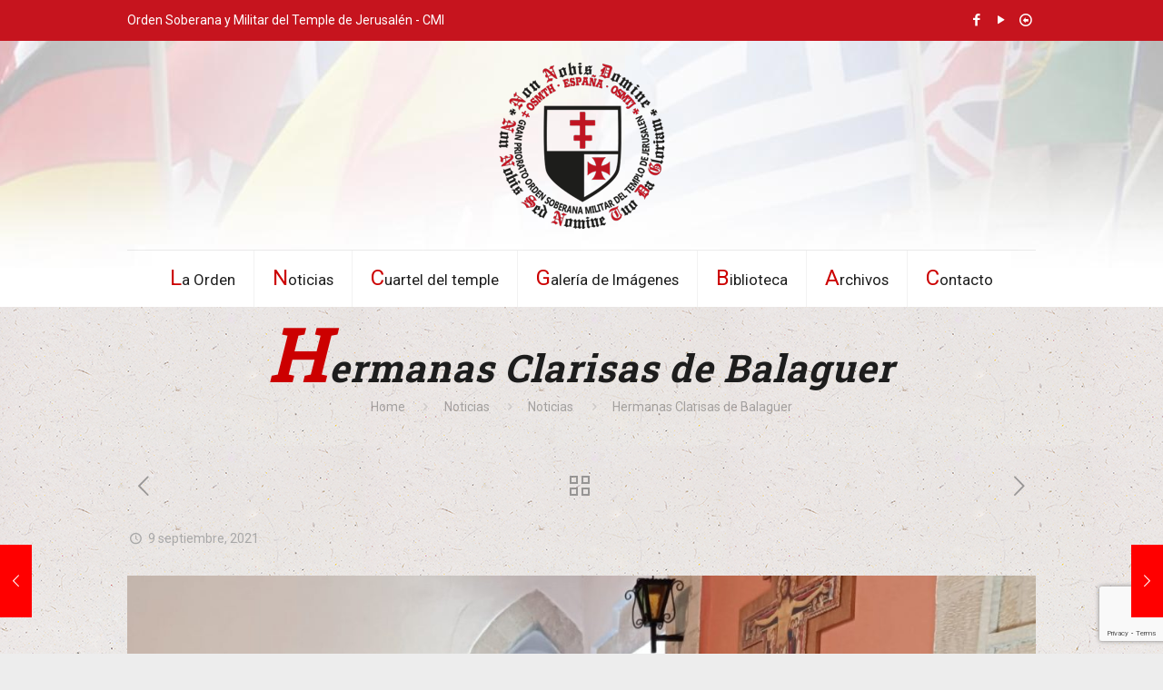

--- FILE ---
content_type: text/html; charset=utf-8
request_url: https://www.google.com/recaptcha/api2/anchor?ar=1&k=6LfVkdUgAAAAAPjImF4-_71bZrcID7JmR7fiSkx3&co=aHR0cHM6Ly93d3cub3NtdGoub3JnOjQ0Mw..&hl=en&v=PoyoqOPhxBO7pBk68S4YbpHZ&size=invisible&anchor-ms=20000&execute-ms=30000&cb=4tsku1tl62ma
body_size: 48662
content:
<!DOCTYPE HTML><html dir="ltr" lang="en"><head><meta http-equiv="Content-Type" content="text/html; charset=UTF-8">
<meta http-equiv="X-UA-Compatible" content="IE=edge">
<title>reCAPTCHA</title>
<style type="text/css">
/* cyrillic-ext */
@font-face {
  font-family: 'Roboto';
  font-style: normal;
  font-weight: 400;
  font-stretch: 100%;
  src: url(//fonts.gstatic.com/s/roboto/v48/KFO7CnqEu92Fr1ME7kSn66aGLdTylUAMa3GUBHMdazTgWw.woff2) format('woff2');
  unicode-range: U+0460-052F, U+1C80-1C8A, U+20B4, U+2DE0-2DFF, U+A640-A69F, U+FE2E-FE2F;
}
/* cyrillic */
@font-face {
  font-family: 'Roboto';
  font-style: normal;
  font-weight: 400;
  font-stretch: 100%;
  src: url(//fonts.gstatic.com/s/roboto/v48/KFO7CnqEu92Fr1ME7kSn66aGLdTylUAMa3iUBHMdazTgWw.woff2) format('woff2');
  unicode-range: U+0301, U+0400-045F, U+0490-0491, U+04B0-04B1, U+2116;
}
/* greek-ext */
@font-face {
  font-family: 'Roboto';
  font-style: normal;
  font-weight: 400;
  font-stretch: 100%;
  src: url(//fonts.gstatic.com/s/roboto/v48/KFO7CnqEu92Fr1ME7kSn66aGLdTylUAMa3CUBHMdazTgWw.woff2) format('woff2');
  unicode-range: U+1F00-1FFF;
}
/* greek */
@font-face {
  font-family: 'Roboto';
  font-style: normal;
  font-weight: 400;
  font-stretch: 100%;
  src: url(//fonts.gstatic.com/s/roboto/v48/KFO7CnqEu92Fr1ME7kSn66aGLdTylUAMa3-UBHMdazTgWw.woff2) format('woff2');
  unicode-range: U+0370-0377, U+037A-037F, U+0384-038A, U+038C, U+038E-03A1, U+03A3-03FF;
}
/* math */
@font-face {
  font-family: 'Roboto';
  font-style: normal;
  font-weight: 400;
  font-stretch: 100%;
  src: url(//fonts.gstatic.com/s/roboto/v48/KFO7CnqEu92Fr1ME7kSn66aGLdTylUAMawCUBHMdazTgWw.woff2) format('woff2');
  unicode-range: U+0302-0303, U+0305, U+0307-0308, U+0310, U+0312, U+0315, U+031A, U+0326-0327, U+032C, U+032F-0330, U+0332-0333, U+0338, U+033A, U+0346, U+034D, U+0391-03A1, U+03A3-03A9, U+03B1-03C9, U+03D1, U+03D5-03D6, U+03F0-03F1, U+03F4-03F5, U+2016-2017, U+2034-2038, U+203C, U+2040, U+2043, U+2047, U+2050, U+2057, U+205F, U+2070-2071, U+2074-208E, U+2090-209C, U+20D0-20DC, U+20E1, U+20E5-20EF, U+2100-2112, U+2114-2115, U+2117-2121, U+2123-214F, U+2190, U+2192, U+2194-21AE, U+21B0-21E5, U+21F1-21F2, U+21F4-2211, U+2213-2214, U+2216-22FF, U+2308-230B, U+2310, U+2319, U+231C-2321, U+2336-237A, U+237C, U+2395, U+239B-23B7, U+23D0, U+23DC-23E1, U+2474-2475, U+25AF, U+25B3, U+25B7, U+25BD, U+25C1, U+25CA, U+25CC, U+25FB, U+266D-266F, U+27C0-27FF, U+2900-2AFF, U+2B0E-2B11, U+2B30-2B4C, U+2BFE, U+3030, U+FF5B, U+FF5D, U+1D400-1D7FF, U+1EE00-1EEFF;
}
/* symbols */
@font-face {
  font-family: 'Roboto';
  font-style: normal;
  font-weight: 400;
  font-stretch: 100%;
  src: url(//fonts.gstatic.com/s/roboto/v48/KFO7CnqEu92Fr1ME7kSn66aGLdTylUAMaxKUBHMdazTgWw.woff2) format('woff2');
  unicode-range: U+0001-000C, U+000E-001F, U+007F-009F, U+20DD-20E0, U+20E2-20E4, U+2150-218F, U+2190, U+2192, U+2194-2199, U+21AF, U+21E6-21F0, U+21F3, U+2218-2219, U+2299, U+22C4-22C6, U+2300-243F, U+2440-244A, U+2460-24FF, U+25A0-27BF, U+2800-28FF, U+2921-2922, U+2981, U+29BF, U+29EB, U+2B00-2BFF, U+4DC0-4DFF, U+FFF9-FFFB, U+10140-1018E, U+10190-1019C, U+101A0, U+101D0-101FD, U+102E0-102FB, U+10E60-10E7E, U+1D2C0-1D2D3, U+1D2E0-1D37F, U+1F000-1F0FF, U+1F100-1F1AD, U+1F1E6-1F1FF, U+1F30D-1F30F, U+1F315, U+1F31C, U+1F31E, U+1F320-1F32C, U+1F336, U+1F378, U+1F37D, U+1F382, U+1F393-1F39F, U+1F3A7-1F3A8, U+1F3AC-1F3AF, U+1F3C2, U+1F3C4-1F3C6, U+1F3CA-1F3CE, U+1F3D4-1F3E0, U+1F3ED, U+1F3F1-1F3F3, U+1F3F5-1F3F7, U+1F408, U+1F415, U+1F41F, U+1F426, U+1F43F, U+1F441-1F442, U+1F444, U+1F446-1F449, U+1F44C-1F44E, U+1F453, U+1F46A, U+1F47D, U+1F4A3, U+1F4B0, U+1F4B3, U+1F4B9, U+1F4BB, U+1F4BF, U+1F4C8-1F4CB, U+1F4D6, U+1F4DA, U+1F4DF, U+1F4E3-1F4E6, U+1F4EA-1F4ED, U+1F4F7, U+1F4F9-1F4FB, U+1F4FD-1F4FE, U+1F503, U+1F507-1F50B, U+1F50D, U+1F512-1F513, U+1F53E-1F54A, U+1F54F-1F5FA, U+1F610, U+1F650-1F67F, U+1F687, U+1F68D, U+1F691, U+1F694, U+1F698, U+1F6AD, U+1F6B2, U+1F6B9-1F6BA, U+1F6BC, U+1F6C6-1F6CF, U+1F6D3-1F6D7, U+1F6E0-1F6EA, U+1F6F0-1F6F3, U+1F6F7-1F6FC, U+1F700-1F7FF, U+1F800-1F80B, U+1F810-1F847, U+1F850-1F859, U+1F860-1F887, U+1F890-1F8AD, U+1F8B0-1F8BB, U+1F8C0-1F8C1, U+1F900-1F90B, U+1F93B, U+1F946, U+1F984, U+1F996, U+1F9E9, U+1FA00-1FA6F, U+1FA70-1FA7C, U+1FA80-1FA89, U+1FA8F-1FAC6, U+1FACE-1FADC, U+1FADF-1FAE9, U+1FAF0-1FAF8, U+1FB00-1FBFF;
}
/* vietnamese */
@font-face {
  font-family: 'Roboto';
  font-style: normal;
  font-weight: 400;
  font-stretch: 100%;
  src: url(//fonts.gstatic.com/s/roboto/v48/KFO7CnqEu92Fr1ME7kSn66aGLdTylUAMa3OUBHMdazTgWw.woff2) format('woff2');
  unicode-range: U+0102-0103, U+0110-0111, U+0128-0129, U+0168-0169, U+01A0-01A1, U+01AF-01B0, U+0300-0301, U+0303-0304, U+0308-0309, U+0323, U+0329, U+1EA0-1EF9, U+20AB;
}
/* latin-ext */
@font-face {
  font-family: 'Roboto';
  font-style: normal;
  font-weight: 400;
  font-stretch: 100%;
  src: url(//fonts.gstatic.com/s/roboto/v48/KFO7CnqEu92Fr1ME7kSn66aGLdTylUAMa3KUBHMdazTgWw.woff2) format('woff2');
  unicode-range: U+0100-02BA, U+02BD-02C5, U+02C7-02CC, U+02CE-02D7, U+02DD-02FF, U+0304, U+0308, U+0329, U+1D00-1DBF, U+1E00-1E9F, U+1EF2-1EFF, U+2020, U+20A0-20AB, U+20AD-20C0, U+2113, U+2C60-2C7F, U+A720-A7FF;
}
/* latin */
@font-face {
  font-family: 'Roboto';
  font-style: normal;
  font-weight: 400;
  font-stretch: 100%;
  src: url(//fonts.gstatic.com/s/roboto/v48/KFO7CnqEu92Fr1ME7kSn66aGLdTylUAMa3yUBHMdazQ.woff2) format('woff2');
  unicode-range: U+0000-00FF, U+0131, U+0152-0153, U+02BB-02BC, U+02C6, U+02DA, U+02DC, U+0304, U+0308, U+0329, U+2000-206F, U+20AC, U+2122, U+2191, U+2193, U+2212, U+2215, U+FEFF, U+FFFD;
}
/* cyrillic-ext */
@font-face {
  font-family: 'Roboto';
  font-style: normal;
  font-weight: 500;
  font-stretch: 100%;
  src: url(//fonts.gstatic.com/s/roboto/v48/KFO7CnqEu92Fr1ME7kSn66aGLdTylUAMa3GUBHMdazTgWw.woff2) format('woff2');
  unicode-range: U+0460-052F, U+1C80-1C8A, U+20B4, U+2DE0-2DFF, U+A640-A69F, U+FE2E-FE2F;
}
/* cyrillic */
@font-face {
  font-family: 'Roboto';
  font-style: normal;
  font-weight: 500;
  font-stretch: 100%;
  src: url(//fonts.gstatic.com/s/roboto/v48/KFO7CnqEu92Fr1ME7kSn66aGLdTylUAMa3iUBHMdazTgWw.woff2) format('woff2');
  unicode-range: U+0301, U+0400-045F, U+0490-0491, U+04B0-04B1, U+2116;
}
/* greek-ext */
@font-face {
  font-family: 'Roboto';
  font-style: normal;
  font-weight: 500;
  font-stretch: 100%;
  src: url(//fonts.gstatic.com/s/roboto/v48/KFO7CnqEu92Fr1ME7kSn66aGLdTylUAMa3CUBHMdazTgWw.woff2) format('woff2');
  unicode-range: U+1F00-1FFF;
}
/* greek */
@font-face {
  font-family: 'Roboto';
  font-style: normal;
  font-weight: 500;
  font-stretch: 100%;
  src: url(//fonts.gstatic.com/s/roboto/v48/KFO7CnqEu92Fr1ME7kSn66aGLdTylUAMa3-UBHMdazTgWw.woff2) format('woff2');
  unicode-range: U+0370-0377, U+037A-037F, U+0384-038A, U+038C, U+038E-03A1, U+03A3-03FF;
}
/* math */
@font-face {
  font-family: 'Roboto';
  font-style: normal;
  font-weight: 500;
  font-stretch: 100%;
  src: url(//fonts.gstatic.com/s/roboto/v48/KFO7CnqEu92Fr1ME7kSn66aGLdTylUAMawCUBHMdazTgWw.woff2) format('woff2');
  unicode-range: U+0302-0303, U+0305, U+0307-0308, U+0310, U+0312, U+0315, U+031A, U+0326-0327, U+032C, U+032F-0330, U+0332-0333, U+0338, U+033A, U+0346, U+034D, U+0391-03A1, U+03A3-03A9, U+03B1-03C9, U+03D1, U+03D5-03D6, U+03F0-03F1, U+03F4-03F5, U+2016-2017, U+2034-2038, U+203C, U+2040, U+2043, U+2047, U+2050, U+2057, U+205F, U+2070-2071, U+2074-208E, U+2090-209C, U+20D0-20DC, U+20E1, U+20E5-20EF, U+2100-2112, U+2114-2115, U+2117-2121, U+2123-214F, U+2190, U+2192, U+2194-21AE, U+21B0-21E5, U+21F1-21F2, U+21F4-2211, U+2213-2214, U+2216-22FF, U+2308-230B, U+2310, U+2319, U+231C-2321, U+2336-237A, U+237C, U+2395, U+239B-23B7, U+23D0, U+23DC-23E1, U+2474-2475, U+25AF, U+25B3, U+25B7, U+25BD, U+25C1, U+25CA, U+25CC, U+25FB, U+266D-266F, U+27C0-27FF, U+2900-2AFF, U+2B0E-2B11, U+2B30-2B4C, U+2BFE, U+3030, U+FF5B, U+FF5D, U+1D400-1D7FF, U+1EE00-1EEFF;
}
/* symbols */
@font-face {
  font-family: 'Roboto';
  font-style: normal;
  font-weight: 500;
  font-stretch: 100%;
  src: url(//fonts.gstatic.com/s/roboto/v48/KFO7CnqEu92Fr1ME7kSn66aGLdTylUAMaxKUBHMdazTgWw.woff2) format('woff2');
  unicode-range: U+0001-000C, U+000E-001F, U+007F-009F, U+20DD-20E0, U+20E2-20E4, U+2150-218F, U+2190, U+2192, U+2194-2199, U+21AF, U+21E6-21F0, U+21F3, U+2218-2219, U+2299, U+22C4-22C6, U+2300-243F, U+2440-244A, U+2460-24FF, U+25A0-27BF, U+2800-28FF, U+2921-2922, U+2981, U+29BF, U+29EB, U+2B00-2BFF, U+4DC0-4DFF, U+FFF9-FFFB, U+10140-1018E, U+10190-1019C, U+101A0, U+101D0-101FD, U+102E0-102FB, U+10E60-10E7E, U+1D2C0-1D2D3, U+1D2E0-1D37F, U+1F000-1F0FF, U+1F100-1F1AD, U+1F1E6-1F1FF, U+1F30D-1F30F, U+1F315, U+1F31C, U+1F31E, U+1F320-1F32C, U+1F336, U+1F378, U+1F37D, U+1F382, U+1F393-1F39F, U+1F3A7-1F3A8, U+1F3AC-1F3AF, U+1F3C2, U+1F3C4-1F3C6, U+1F3CA-1F3CE, U+1F3D4-1F3E0, U+1F3ED, U+1F3F1-1F3F3, U+1F3F5-1F3F7, U+1F408, U+1F415, U+1F41F, U+1F426, U+1F43F, U+1F441-1F442, U+1F444, U+1F446-1F449, U+1F44C-1F44E, U+1F453, U+1F46A, U+1F47D, U+1F4A3, U+1F4B0, U+1F4B3, U+1F4B9, U+1F4BB, U+1F4BF, U+1F4C8-1F4CB, U+1F4D6, U+1F4DA, U+1F4DF, U+1F4E3-1F4E6, U+1F4EA-1F4ED, U+1F4F7, U+1F4F9-1F4FB, U+1F4FD-1F4FE, U+1F503, U+1F507-1F50B, U+1F50D, U+1F512-1F513, U+1F53E-1F54A, U+1F54F-1F5FA, U+1F610, U+1F650-1F67F, U+1F687, U+1F68D, U+1F691, U+1F694, U+1F698, U+1F6AD, U+1F6B2, U+1F6B9-1F6BA, U+1F6BC, U+1F6C6-1F6CF, U+1F6D3-1F6D7, U+1F6E0-1F6EA, U+1F6F0-1F6F3, U+1F6F7-1F6FC, U+1F700-1F7FF, U+1F800-1F80B, U+1F810-1F847, U+1F850-1F859, U+1F860-1F887, U+1F890-1F8AD, U+1F8B0-1F8BB, U+1F8C0-1F8C1, U+1F900-1F90B, U+1F93B, U+1F946, U+1F984, U+1F996, U+1F9E9, U+1FA00-1FA6F, U+1FA70-1FA7C, U+1FA80-1FA89, U+1FA8F-1FAC6, U+1FACE-1FADC, U+1FADF-1FAE9, U+1FAF0-1FAF8, U+1FB00-1FBFF;
}
/* vietnamese */
@font-face {
  font-family: 'Roboto';
  font-style: normal;
  font-weight: 500;
  font-stretch: 100%;
  src: url(//fonts.gstatic.com/s/roboto/v48/KFO7CnqEu92Fr1ME7kSn66aGLdTylUAMa3OUBHMdazTgWw.woff2) format('woff2');
  unicode-range: U+0102-0103, U+0110-0111, U+0128-0129, U+0168-0169, U+01A0-01A1, U+01AF-01B0, U+0300-0301, U+0303-0304, U+0308-0309, U+0323, U+0329, U+1EA0-1EF9, U+20AB;
}
/* latin-ext */
@font-face {
  font-family: 'Roboto';
  font-style: normal;
  font-weight: 500;
  font-stretch: 100%;
  src: url(//fonts.gstatic.com/s/roboto/v48/KFO7CnqEu92Fr1ME7kSn66aGLdTylUAMa3KUBHMdazTgWw.woff2) format('woff2');
  unicode-range: U+0100-02BA, U+02BD-02C5, U+02C7-02CC, U+02CE-02D7, U+02DD-02FF, U+0304, U+0308, U+0329, U+1D00-1DBF, U+1E00-1E9F, U+1EF2-1EFF, U+2020, U+20A0-20AB, U+20AD-20C0, U+2113, U+2C60-2C7F, U+A720-A7FF;
}
/* latin */
@font-face {
  font-family: 'Roboto';
  font-style: normal;
  font-weight: 500;
  font-stretch: 100%;
  src: url(//fonts.gstatic.com/s/roboto/v48/KFO7CnqEu92Fr1ME7kSn66aGLdTylUAMa3yUBHMdazQ.woff2) format('woff2');
  unicode-range: U+0000-00FF, U+0131, U+0152-0153, U+02BB-02BC, U+02C6, U+02DA, U+02DC, U+0304, U+0308, U+0329, U+2000-206F, U+20AC, U+2122, U+2191, U+2193, U+2212, U+2215, U+FEFF, U+FFFD;
}
/* cyrillic-ext */
@font-face {
  font-family: 'Roboto';
  font-style: normal;
  font-weight: 900;
  font-stretch: 100%;
  src: url(//fonts.gstatic.com/s/roboto/v48/KFO7CnqEu92Fr1ME7kSn66aGLdTylUAMa3GUBHMdazTgWw.woff2) format('woff2');
  unicode-range: U+0460-052F, U+1C80-1C8A, U+20B4, U+2DE0-2DFF, U+A640-A69F, U+FE2E-FE2F;
}
/* cyrillic */
@font-face {
  font-family: 'Roboto';
  font-style: normal;
  font-weight: 900;
  font-stretch: 100%;
  src: url(//fonts.gstatic.com/s/roboto/v48/KFO7CnqEu92Fr1ME7kSn66aGLdTylUAMa3iUBHMdazTgWw.woff2) format('woff2');
  unicode-range: U+0301, U+0400-045F, U+0490-0491, U+04B0-04B1, U+2116;
}
/* greek-ext */
@font-face {
  font-family: 'Roboto';
  font-style: normal;
  font-weight: 900;
  font-stretch: 100%;
  src: url(//fonts.gstatic.com/s/roboto/v48/KFO7CnqEu92Fr1ME7kSn66aGLdTylUAMa3CUBHMdazTgWw.woff2) format('woff2');
  unicode-range: U+1F00-1FFF;
}
/* greek */
@font-face {
  font-family: 'Roboto';
  font-style: normal;
  font-weight: 900;
  font-stretch: 100%;
  src: url(//fonts.gstatic.com/s/roboto/v48/KFO7CnqEu92Fr1ME7kSn66aGLdTylUAMa3-UBHMdazTgWw.woff2) format('woff2');
  unicode-range: U+0370-0377, U+037A-037F, U+0384-038A, U+038C, U+038E-03A1, U+03A3-03FF;
}
/* math */
@font-face {
  font-family: 'Roboto';
  font-style: normal;
  font-weight: 900;
  font-stretch: 100%;
  src: url(//fonts.gstatic.com/s/roboto/v48/KFO7CnqEu92Fr1ME7kSn66aGLdTylUAMawCUBHMdazTgWw.woff2) format('woff2');
  unicode-range: U+0302-0303, U+0305, U+0307-0308, U+0310, U+0312, U+0315, U+031A, U+0326-0327, U+032C, U+032F-0330, U+0332-0333, U+0338, U+033A, U+0346, U+034D, U+0391-03A1, U+03A3-03A9, U+03B1-03C9, U+03D1, U+03D5-03D6, U+03F0-03F1, U+03F4-03F5, U+2016-2017, U+2034-2038, U+203C, U+2040, U+2043, U+2047, U+2050, U+2057, U+205F, U+2070-2071, U+2074-208E, U+2090-209C, U+20D0-20DC, U+20E1, U+20E5-20EF, U+2100-2112, U+2114-2115, U+2117-2121, U+2123-214F, U+2190, U+2192, U+2194-21AE, U+21B0-21E5, U+21F1-21F2, U+21F4-2211, U+2213-2214, U+2216-22FF, U+2308-230B, U+2310, U+2319, U+231C-2321, U+2336-237A, U+237C, U+2395, U+239B-23B7, U+23D0, U+23DC-23E1, U+2474-2475, U+25AF, U+25B3, U+25B7, U+25BD, U+25C1, U+25CA, U+25CC, U+25FB, U+266D-266F, U+27C0-27FF, U+2900-2AFF, U+2B0E-2B11, U+2B30-2B4C, U+2BFE, U+3030, U+FF5B, U+FF5D, U+1D400-1D7FF, U+1EE00-1EEFF;
}
/* symbols */
@font-face {
  font-family: 'Roboto';
  font-style: normal;
  font-weight: 900;
  font-stretch: 100%;
  src: url(//fonts.gstatic.com/s/roboto/v48/KFO7CnqEu92Fr1ME7kSn66aGLdTylUAMaxKUBHMdazTgWw.woff2) format('woff2');
  unicode-range: U+0001-000C, U+000E-001F, U+007F-009F, U+20DD-20E0, U+20E2-20E4, U+2150-218F, U+2190, U+2192, U+2194-2199, U+21AF, U+21E6-21F0, U+21F3, U+2218-2219, U+2299, U+22C4-22C6, U+2300-243F, U+2440-244A, U+2460-24FF, U+25A0-27BF, U+2800-28FF, U+2921-2922, U+2981, U+29BF, U+29EB, U+2B00-2BFF, U+4DC0-4DFF, U+FFF9-FFFB, U+10140-1018E, U+10190-1019C, U+101A0, U+101D0-101FD, U+102E0-102FB, U+10E60-10E7E, U+1D2C0-1D2D3, U+1D2E0-1D37F, U+1F000-1F0FF, U+1F100-1F1AD, U+1F1E6-1F1FF, U+1F30D-1F30F, U+1F315, U+1F31C, U+1F31E, U+1F320-1F32C, U+1F336, U+1F378, U+1F37D, U+1F382, U+1F393-1F39F, U+1F3A7-1F3A8, U+1F3AC-1F3AF, U+1F3C2, U+1F3C4-1F3C6, U+1F3CA-1F3CE, U+1F3D4-1F3E0, U+1F3ED, U+1F3F1-1F3F3, U+1F3F5-1F3F7, U+1F408, U+1F415, U+1F41F, U+1F426, U+1F43F, U+1F441-1F442, U+1F444, U+1F446-1F449, U+1F44C-1F44E, U+1F453, U+1F46A, U+1F47D, U+1F4A3, U+1F4B0, U+1F4B3, U+1F4B9, U+1F4BB, U+1F4BF, U+1F4C8-1F4CB, U+1F4D6, U+1F4DA, U+1F4DF, U+1F4E3-1F4E6, U+1F4EA-1F4ED, U+1F4F7, U+1F4F9-1F4FB, U+1F4FD-1F4FE, U+1F503, U+1F507-1F50B, U+1F50D, U+1F512-1F513, U+1F53E-1F54A, U+1F54F-1F5FA, U+1F610, U+1F650-1F67F, U+1F687, U+1F68D, U+1F691, U+1F694, U+1F698, U+1F6AD, U+1F6B2, U+1F6B9-1F6BA, U+1F6BC, U+1F6C6-1F6CF, U+1F6D3-1F6D7, U+1F6E0-1F6EA, U+1F6F0-1F6F3, U+1F6F7-1F6FC, U+1F700-1F7FF, U+1F800-1F80B, U+1F810-1F847, U+1F850-1F859, U+1F860-1F887, U+1F890-1F8AD, U+1F8B0-1F8BB, U+1F8C0-1F8C1, U+1F900-1F90B, U+1F93B, U+1F946, U+1F984, U+1F996, U+1F9E9, U+1FA00-1FA6F, U+1FA70-1FA7C, U+1FA80-1FA89, U+1FA8F-1FAC6, U+1FACE-1FADC, U+1FADF-1FAE9, U+1FAF0-1FAF8, U+1FB00-1FBFF;
}
/* vietnamese */
@font-face {
  font-family: 'Roboto';
  font-style: normal;
  font-weight: 900;
  font-stretch: 100%;
  src: url(//fonts.gstatic.com/s/roboto/v48/KFO7CnqEu92Fr1ME7kSn66aGLdTylUAMa3OUBHMdazTgWw.woff2) format('woff2');
  unicode-range: U+0102-0103, U+0110-0111, U+0128-0129, U+0168-0169, U+01A0-01A1, U+01AF-01B0, U+0300-0301, U+0303-0304, U+0308-0309, U+0323, U+0329, U+1EA0-1EF9, U+20AB;
}
/* latin-ext */
@font-face {
  font-family: 'Roboto';
  font-style: normal;
  font-weight: 900;
  font-stretch: 100%;
  src: url(//fonts.gstatic.com/s/roboto/v48/KFO7CnqEu92Fr1ME7kSn66aGLdTylUAMa3KUBHMdazTgWw.woff2) format('woff2');
  unicode-range: U+0100-02BA, U+02BD-02C5, U+02C7-02CC, U+02CE-02D7, U+02DD-02FF, U+0304, U+0308, U+0329, U+1D00-1DBF, U+1E00-1E9F, U+1EF2-1EFF, U+2020, U+20A0-20AB, U+20AD-20C0, U+2113, U+2C60-2C7F, U+A720-A7FF;
}
/* latin */
@font-face {
  font-family: 'Roboto';
  font-style: normal;
  font-weight: 900;
  font-stretch: 100%;
  src: url(//fonts.gstatic.com/s/roboto/v48/KFO7CnqEu92Fr1ME7kSn66aGLdTylUAMa3yUBHMdazQ.woff2) format('woff2');
  unicode-range: U+0000-00FF, U+0131, U+0152-0153, U+02BB-02BC, U+02C6, U+02DA, U+02DC, U+0304, U+0308, U+0329, U+2000-206F, U+20AC, U+2122, U+2191, U+2193, U+2212, U+2215, U+FEFF, U+FFFD;
}

</style>
<link rel="stylesheet" type="text/css" href="https://www.gstatic.com/recaptcha/releases/PoyoqOPhxBO7pBk68S4YbpHZ/styles__ltr.css">
<script nonce="RHjMeE0aXY3b1MOzSMotdQ" type="text/javascript">window['__recaptcha_api'] = 'https://www.google.com/recaptcha/api2/';</script>
<script type="text/javascript" src="https://www.gstatic.com/recaptcha/releases/PoyoqOPhxBO7pBk68S4YbpHZ/recaptcha__en.js" nonce="RHjMeE0aXY3b1MOzSMotdQ">
      
    </script></head>
<body><div id="rc-anchor-alert" class="rc-anchor-alert"></div>
<input type="hidden" id="recaptcha-token" value="[base64]">
<script type="text/javascript" nonce="RHjMeE0aXY3b1MOzSMotdQ">
      recaptcha.anchor.Main.init("[\x22ainput\x22,[\x22bgdata\x22,\x22\x22,\[base64]/[base64]/[base64]/ZyhXLGgpOnEoW04sMjEsbF0sVywwKSxoKSxmYWxzZSxmYWxzZSl9Y2F0Y2goayl7RygzNTgsVyk/[base64]/[base64]/[base64]/[base64]/[base64]/[base64]/[base64]/bmV3IEJbT10oRFswXSk6dz09Mj9uZXcgQltPXShEWzBdLERbMV0pOnc9PTM/bmV3IEJbT10oRFswXSxEWzFdLERbMl0pOnc9PTQ/[base64]/[base64]/[base64]/[base64]/[base64]\\u003d\x22,\[base64]\\u003d\\u003d\x22,\[base64]/DnsObLMO0X8OeFMKkasK8aCjDvhjCqz7DkE3CksOiNQzDhlvDlcK9w4EkwqjDiQNNwq/DsMOXW8KVflFyeE0nw6FPU8KNwoLDpmVTJcKJwoAjw7syDXzCrXdfe0cBADvClmtXagTDizDDk1Fow5/DnVdVw4jCv8K2U2VFwrDCmMKow5FFw4N9w7RFQMOnwqzCkTzDmlfCnUVdw6TDt1rDl8KtwqEUwrk/[base64]/[base64]/UcOMw6cAYcK/YyoCamLDuRbClMKyHxfCrAQTPcKrJWfDgcOdJWLDq8OJQcOjKhguw6bDisOidQvCgMOqf37DrVs1wq5Lwrpjwqs+wp4jwpo1e3zDsGPDuMODPw0IMDjCusKowrkQNUPCvcOHQB3CuQnDocKOI8KMCcK0CMOPw4NUwqvDsHbCkhzDlgg/[base64]/w4DDoiTCnsOTSShhKhfDisK5wqI4w4ItwoTDjG9lXsKkHMKzQVvCtFgUwo7DvMOewpEbwokcd8Ojw7tWw6MIwrQzdMKbw63DjMK2AMOYJV7DlhBiwp/DmTXDh8Kow4NMM8KAw6bCsCEUJXDDsyRWOGbDuE87w7PCqMOdw59LaG0RKMO8wqzDv8OPRsOqw4h/wq4oYcOzw74ZQsKdMGAQB0ttwqzCn8Ofwp/CgMO5FioqwqsNfMK8RzXCpm7ClsK5wpYvJVc6w4p4w4dBScORBcOVw4ATZl5Odw7Cp8OHacOffsKDOMOfwqMGwrIYw5vCv8KJw404fkXCksKXw7Q5BHTDtcOdw43CssKkw5pTwo17bEjDiSDCgQDCoMOEw7/[base64]/CoA/ClUwFO8OkfXwzwrl3ZsKLGsO+w6/CqhdjwrBTw63DgVHCj2jCt8K/Bx3CknrCtG9pwrkveRbCkcKhwrkAS8ODwqbDqivCsEDCn0ZCQsOWdMOAaMOxAQQ9JSZVwpsvw4/[base64]/CsMOhf8K7LMOyWUoGwo0kw6JYMw3ChWrCjknCscOHw7EgWsOcfEw+wo0SKcOZPiUgw77Cq8Krw4vCusKUw6QjTcODwr/DpzvDosO6dsORGxLClsOXdxfCicKMw4tLwrvCrMO9wqQtJTjCvMKmQBMnw7bCqyB6w4bDjSJTWWEEw6B3wopmQcOWIn3CqH/Dj8OdwpfChDxnw5HDr8K2w6vDosOyYcO5dkzCm8K4wovCtcO+w7Rywr7CjSMKXV9Tw7fDh8KEDiwWM8O2w5treGPCrsOFLWzCgWpywpIHwqJnw5piNgccw7DDgMKGYAXDsioIwqnCkhNTYMONw4vCnsKZwp9qw4kuD8OkMG/DoDLCk0IoMsKKwpwbw6DDtQRkw7JLEMO2w7rCpMKtIBzDjk9Zwq/CjE9NwopJaQTDuTbCssORw5/CkWzDnTbDhwEncsKWwp/DicKtw6fDkXx6w4LDg8KPahnCuMKlw6PDs8O5Cx8twpbDiQcWZUQpw4fDgMOJwpDCnmtgF1zDrDDDoMKbLsKjEUdxw7TDncKDI8K4wq5Nw5JOw5jCiU3CkGArPgHDmMKLdcKqw5g/w6bDpWLDu3kKw4DCjFHCoMOYAHgqBC5ObmDDo0Jnw7TDq1PDtsOsw5rDghDCi8Kje8KgwrjCq8OzFsOHLTLDlSt2e8OuHEnDqcOrb8OYEcK3wp3DnMKXwoo+w4DCmlTCvhx6Y3lsf1vDk2XDosOVHcOow5/CisKYwpXClMOJwrNZfHA2BDoFR1UDTsKewq3DlxXDj3ctwr1Dw6bChMKywroyw7nCqMKTXVEAw64jRMKjfRrDnMOLBcK/ZxRGwrLChh/DusKzTH8tLsOJwrHClhQPwofDocOkw4NTwrnCoQZ5DsKWSMOFL13DisKxeE17wpsEXMOuAljDgGApwqUTwpxqwqpAXl/Cg2nChSzDsCjDoTbDhsORXHooagVhwofCqzYcw4bCssOhw5ESwoXDqcOBf1sDw7dowpZfY8K/K0TClgfDmsKUZF1qOlbDqMKffn/ClU9Hwpwhw44QN1IyP2LDpsKHVVHCiMKTQ8KbasOTwqh+a8KiAVo7w6XDrXLDtiAww6VVaRtVw7gpwp7DimnDuwk/MnN9w5zDtcKtwrd8woEGHMO5wqYtwqnDjsONw4/DqEvDlMOowrnCtX8tNz7CkMOlw7hFUcO6w6Jbw6vCmiRFw4ludUhHGMOewrZYw5XCtcODwokkUsKeIcOOecKyH09Aw4sCw5LCksOHw5fCmUDCuxxLZW5pwpnCuDcsw4lYI8KFwopwbMOaHQZCQHwaTcKiwoLCtzkXBMKmwpdbbsOSHsKCwqzCgGQKw7/CtsKawoFIw78bH8Ojw4LChBbCpcK5wpfCkMOyQ8KdaAXDrCfCo2DDq8Krwp3Cp8O/w7xEwo8uw6vCsWjCg8O2wrTCp2rDv8OmCx06wr8zw6VlE8KdwrkOYMKyw43DhybDvHnDimY/w6s3wpjDvzPCiMK8ccKOwofCicKuw4sVKjDDjxdQwqNuwpRSwq50w7x9BcKpAl/CkcOKw4nCrsKKd3lvwpdOSDlywpLDvTnCsmkyXMO7DlvDqFvDisKNwo7DmyMhw63DsMKlw58pMMK/wpjDjDzDrlPDpDBiwq3Ct0PDjmosIcOrEcKTwrvDliXDrR3Dg8KBwrkAwoVTHcO7w5wcw5AaZ8KVwr4RAMOnCwRiGMO+HsOlUBhKw5sVwpvCjsOtwrpjwpXCpDTDjlpPbjDCgD/Dg8Kdw7R9wp/DtyvCqCg3wqzCtcKcw53Chyc7wrfDjnjCuMKWRMKgw5fDgsKYwqDDnm9qwoNZw4zCicOzHMK2wrPCrzBvFAVpDMKdwqVPTA8BwptBT8KVwrXCjcOZMiPDqMOrWsK/dsKcGmsuwq/CqMK1ci3Ci8KKNEnCksKkPcKTwossOzDChcK/wqvCicOfVsOsw6IZw5FaJQkSP39Lw6DDucOVTUVjKMO0w5PDh8OcwotNwrzDlFtDPMKWw5xFCTDDqMKpw6fDo0/DugvDrcObw7oVcT9rw5c2w6/DisKkw7lTwojCiwJlwpHDhMOyeEJrwrE5w6xHw5R0wqUJCMKzw5VodVMlF2rCs1Q8NVwowozCokZ7TG7DihjDu8KJKcOEZVjCjUhbFMKPw67CpyE/wqjCp3DCgcKxW8O5CG4TaMKIwq8Mw5AwQsONd8OwEAPDt8KiamYfwp3CmHlkMsOFwqrCpMOdw5fDnsKPw7VWw7wjwrBIw6Ezw6fCnGFEwrdeGR/CtMO+cMOPwpZdwojCrDlhw6Bww6bDtH/DrDHCncKfwr9JPMODGsKNEC7CiMKJVMO0w5Uww4HCqTtawrJDAn/[base64]/DmcKnB8KmcgzDh0EtDyHDrsOebWdebMKgMmrDjsK4KsKDJw7DsWgcw4zDh8OjLMOhwrvDojPCmsK5ZknCrkl5w59cwrBGw5V2V8KWWUcpTTQxwpwdbBrDkcKdTcO0wrPDmcKRwrtwRh7DnUDCvEBwIVbDtcKEGcOxwosIf8KYC8KhfcK/wowbWgcUaRzClcK8wqs3wrrCvcKbwow1w7V+w4VdFMKqw40lBsKMw444W1nDsx1tCzbCrkPDkAo5w5PCrzvDoMKvw77DhhA7S8KUdmwqccOiaMOBwojDjcOWw60tw6PDq8OOV0vDrFJFwpnDuX93ZMOkwqR7wqXCjw3CqHZ2cDEWw6jDp8O/woRwwrV7worDoMKYXnXDt8KswptmwrF2BsKCZVfDrMKkwqLDscOkw73Dpz0Ew5PDujcGwocGWBnCgcOvEi9AeA05IsOfd8O9AWx5OMKow7LDomhvw6gDHlHDvzBfw6HCtmfDoMKbMTojw6vChVd2wr/[base64]/CvnDDpy9mw5fCncKxwqwNecKSw4/CkTDCgMO9MwXDqMOzwpI/Vh8HD8KgEWZMw78MRsOSwoDCuMKeBcKJw7jDgsKSw7LCskhtwoZHwqIew7/CiMORbkTDh1DCicKDRxtPw5kywq4hPcKyAQgbwpDCpMODwqoLLAAGWcKBbcKbVcKhTxEuw7puw4F8bMKAdsONesOPc8O0wrdtw7rChsK8w6XCt1QfJ8ONw7JVw7PClcKtw7VlwoRLNQp+aMOfwq4Xw6kPDA7DsXzDssObahnDj8KMwprCtjjCgAx6YREmP0/DgEXCmcKoZxdYwr3DksKNaBU+KsONMXcgw59rwpNTJsOLw5XCjj52wqk8NQDDtjHClcKAw58TGcKcecOhwo9GVSjDlMOSwqTDjcKowr3CosK9O2HCt8KrE8O2wpQkIARzCSjDkcKfw4zDhMOYwq/[base64]/Dv1rCnlEfwpAEw7zDqcK7IcK/wqgpw55UKMOfw4VmwqUVw5PDq0jCt8Ksw5lEMARyw4AtPTrDlHzDoEVcNC1Kw71QJ2MFwoUTGMOSSMKhwpHCrGfDvcKWwq/DjcK0wp8leDHClhtxwoc6YMO6wqvDvFhFKV7Dn8KmM8OmByAPw7rColfCuERAwr1owqHCgMO+ZwsqBUBAMcKEWsOiK8K9wofCmsOrwqw3wok/UlHDmsOuHg1BwpTDpMKiQjcxe8KyU0LCiSxVwrMqdsKCw74vw6U0ZmZxUB4sw6tUHcOIw7vCtBIVJWXCh8O/SBnCocO6w48TMwg+QWPDo33DtcKPw4/ClsOXPMKqw6pVw5bDkcOLfsOxfMK0Xlhqw50NJMKDwooyw6DCqg/[base64]/Ck8ORwpvDrnTDtndVHihuZDdEw6x6JsKhwo9PwqTDlVgsEVDCowoJw7c/wrZ4w6bDtWnCgm02w4zCtWg0w57CgCzDt2YawqEcw55fw4sxPC/CssOvasK7wr3Cv8OJw59wwoFVNSFGTGt3AVfDsCw0bMKSw77CiVwyEAPDti85XcKrw7PDm8KoZcOVwr9jw7Y4wrnCqB1+wpcNDDpTfi97GsOZN8Oywq9dwqfDsMK5wrlfE8KDwoFAFMKvwqMlPAI7wrhmwqLCgsOKNcO4wpzDjMOVw4/DjMOlVlEKKH3CiRUkb8OjwoDDiWjDug7DsUfCrcKyw753A2fDiy7DhcKRP8KZw5Yww4ckw4LCjMO9wrRsWGPCrRJ9fiUZwpbDq8KmBMO5wo/CtQZ9wrETWRPCjcO/QsOGKMKreMKnw7vCgkl7w6XCpcK4wpZpwojCq2XDpcKpKsOWw5tpwrrCsw/[base64]/Dm8OYw5bDmUwBwrjDgMKSwrnCgUHCoMKGwr7DicOxbcK6BSEtRcO9fkB+Cnw6wp1Mw6zCr0DChGTCiMKMDRvDphDDjsKeBsK5w4/Cq8O3w6EHwrfDlVHDumpvWzoYw7/DhELDgcOjw4rCksKTecO0w6UyBBpqwrkCEgF4NT1bOcOVPg3Dl8K8RCgYwq49w5vCnsKTfsKaSh/ClhNlwrwHaFbClX0BesOLwqjDtkXCv3VacsO9UyJRwoHCkFISw6lpR8KiwozDnMOIDsOBwp/DhGzCojMDw4F3w4/[base64]/wrVKwr1Ud8KSR8OWYkkXw5sjw4rCq8KyXmnDosKJwrLDgXEGXsKaRWINYcOPOgXDkcOcaMK8OcKXLQrDmxrCiMK5PHU2FFdEw6gaMyVHw5PDgwbCoTnClBHCulszJ8OeMCs+w5p/w5LDusOvw63Cn8KCb2BFw5DDsSlQw7MbRTtQRTnCghXCh37CrMOxwoMTw7DDosO2wqNuHAkkesO8w7HCn3XCqkTClsKHZcKsw5PDlkrCq8KPesKSw4oXQSwOIsKYw7BCCkzDksOuNMODwp/DomUbZAzClg81wppMw4zDvSvCtGcCw7jDiMOjw6onwo/DonA3HsKobRgEwohgHMK4fXrCncK2e1jDs2FiwoxoRMO6ecOIw4E/K8KqFHvDtG5Nw6USwp1pCT9iVMOkdsKgwoQSWMKMfcK4blczw7fCjjrDg8OMwohwFTgyUkBEw5PDiMOlwpTCksOATj/DjEV8LsKcw4AgI8Olw43DoUoMw5zDrsORBXtlw7Y9a8O0O8K5woNVNnzDkmFHS8O6KSLCvsKFLcKre13DuFHDuMO9eRU5w4Fdwq7DlTLChhHCrh/CmsOJwr3CpsK1FsOmw5lqIcOIw4oSwpdofMOsEnDDiwEkwovDs8KQw7HDqHbCjVDCiwhNL8K2X8KnCy/DvsOsw4FNw4w3QXTCvivCoMKOwpjDtMKFwoDDjMKnwrbCp1rDgD1QbyHClhRFw7HDicO5Im8REix/wpnDq8O5w59uHsOMfsK1FCQ1w5LDnsO0woLDjMKqWQjDm8KKw455wqTCpTs/VsKRw6lDBl3DkcKyCsOXEHzCqUVeYW1KX8OYQ8KZwoxfC8OcwrXCoA1Fwp3Co8KGw6fDmMOZw6LCs8OQZsKVU8OXw7d1QsKnw7sPBsOGwo7DvcKZJ8Kbw5JDM8Kkw4g8w57CqMOWEMOSLXHDjikRS8Knw4MuwoB0w5Byw6Z2wovChTJ/esKSB8OPwqlBwpfDusO3A8KWLw7DgMKIw4zCtMKCwo0fFsKuw4TDpBwAFsKfwpJ3Uy5kXcOawo1iHQoswrUIwoRLwq3DrcKpwo9Hw5dnwpTCuB9PdsKZwqPCiMKRw5TCiVfCusKzCVp7w6g+NMK1w6RfKF7CqVXDpmUhwrXCoj/Dn1fDkMKYWsOzw6JUwqTCtArCjjzDuMO/FCrDmMKzRMOcw6LCmUNteCzDvcOfQAPCqGpDw7fDpMKtYG3DhcOpwqEfwo4pJMK7DMKHIXXCokzChmZXw71QP3HCssKzwozCl8Olw63DmcKFw6chw7E7wpDCqMOswq/CjsOxwp12w6LCtBfCjDdbworDkcKlw6/Cn8ORwqzDmMKrKWbCk8K1cmEjAMKRBcKRKzDCosKqw5dPw6DCuMOJwonCijVfYMKhNsKTwpHCq8KMHRfCpB18w6XCosKiwrrDocKhwokmw4Y3wrTDhsOHw5zDjMKHJsKgTjjDosKKD8KRSWjDmcKwC3/ClcOBXFPCn8KtRcO5a8OKwrdew7USw6FOwr/DpmfCksKVC8K0wqzDiSHDuigGDQXCm1c9d1PDgGXCsnLCq27DmsK7w4wyw4PCpsOjw5s1w4AodEwRwrAvCsObYsOGA8Kjwr5fw7BIw4/[base64]/DjiVrIw01wqZhwqzDnQ7CuiDDt1oqwpfCk2LDhTFxwrMPwrvCugvDnMK3w6ZpV20ha8OBw4jCoMO0wrXDu8O2wo7DpVI1QsK5w6xiw6rCssK/L3InwqjDhnM4Q8KUw4LCvMOKBsOBwrM/CcOKCcK1QGlBwpMjMcO8w4bDlyXCvcOSYDsNKhICw67CkTJ5wq/DrTh5QMKmwoNbTsOHw6bDilTDs8O9wofDtwJZB3XDjMOnBU/Cl0VYISDDtMO2wpDDosOowqXCoXfCtsKGLznCnsK6wpUYw43DlXx1w6sYHsKpVMK4wq/[base64]/Crl3CvsKbAWjCn8KjBMOWwrvDnMOMYCfClDTDnUDDp8OGf8ONZsOMfsOlwooqHsOiwqDCmcORRCnCnDUXwqfCjQ0+woJBw4vDpMKew7AYCsOowpzDuRLDvn3ChcKhLVx1ZsO0w57DrsKXFGkVw5/CjMKLwqtQMcOlwrTDjFZSw5fDggkow6vDiDc4w69hHsK5wrkvw4ZlT8OcVGbDvyxCd8KCwr3CjMOMw5TCl8Oow6U/Uz/CmsOhwrDCnTdodcOYw7N7fcOsw7BwZMOFw7fDoQxnw6NvwrPCljlBcsOJwrXDtMOOC8KTwrrDvsKqcsO4wrrCiSpPd0IBFArCmsO2w49HOcO/EzdLw6LDvU7DpxXDn3EgbsKVw7k1QsKKwqMYw4HDjcOfHEzDoMKSeUrCnkHCq8OeBMO6w5fDlmoTwrjDnMOow4/[base64]/DmXNkQhTCnsOHwrsqSClMw4jChFgBwqrCg8K3DsOlwqkPwoZKwpd4wq59w4HDsXLCum3DrxDDnQXCtA1OP8OHKsKofljDpRLDkBl+F8KVwrDCvMKRw70KScOeOcOBwpPCmsKfBG7DusOowpQ0w4JGw7/CvsONR1HCl8KXMsOvw6rCtMKXwrkLwrM2Hw3DsMOFfkzCnhDDsm1uaBtBV8OOwrbCs2kRawjDm8KiJ8OsEsO3CgAMQ2sZLjXDkzbDr8KZwo/[base64]/Dp1g7W8KlPmQrwqdqfHTCgxvDtMOWwoAowrLCmMK2wpjDm1bCuV1/wrJyYMOuw6xCwqTDgcO/MMOWw7DCpSJZw7cQF8Kfw4oFaGUxw5HDpcKBIcOuw5QcS3jCk8OgTsKXwonCoMO5w5dzCMKNwo/Dr8KjMcKURB3DuMOfwrDCvCDDvRDCr8K8wonDvMOzHcO0w4jCgMO1LX3Cnl/DkxPDlMO6wq1IwrDDqwofw4FxwrdcCsKZwrPCqhbDoMOVBcKZEhYBD8OUORvCh8OoPQttAcKzBcKVw6kXwrLCvxRgHMO6w60eeCbDiMKPwqTDm8O+wpB8w6/[base64]/[base64]/[base64]/[base64]/[base64]/X2xqw5ELcz98AMKGw7/CrCEvVMOCaMO9U8KVw5J9w4fDpgx2w6/Ct8O8bcKiAcK9L8OLwo4XYxDDh33CpMK1Q8KIGQ3Dn2cSBht7wqwOw6LDuMKDw4VMBsKNwr5/[base64]/DucO2KR/DgMK2w6BJw6fDnHkNwq5NX8KGwqPCv8KrC8KzNhLClS1PSXTCocKFF0zDqhfDpsKKw7/CtMKtw5o8FSHCqTfDo0UJwoA/fMK6B8KQHBrDnMKywqQiwol4aGXCglDChcKENBVkMTo/[base64]/wqjChXXDtcKIQUI0wrZIwrvCjHzDt8K4w7PCnMKhw7zDgsKLwrAoRcKEHl8+wrhGWFB2wo0iwpbCqsKZw7VHN8OrUsKCCMOFCm/ClhTDihVywpXCsMOPPlQncmLCnjEcLFDDjsK7T2/Dq3nDpWvDvFo4w51GXCnCl8OPZcKJw5XCrsKnwoXDkEcHHMO1XgHDlcOmw5fCkQjDmRjDk8OdOMO0ZcKEwqcGwpvCi057EFMkw5RPwqg1JkhYeX5bw6gQwqV8w7PDn1QqQXPDg8KHw4NRw5oxw7zCkMO0wp/Dg8KOVcO/[base64]/DmMK9N19pFXXCi2Vqw6hZwp/CvsOow4rDm2rDocOFF8ODw4rDiD8bw6vDtXLDjVVlS3XDlVVpwos/Q8Ouwrgowolew61zwochw5pxTcKBwr0NwonDoSsYTDHDkcKTGMOwZ8O9wpMSHcKxPB/Cn2Nrwq7CvjPCrl1BwrNqw609AhcUEgLDhBfDvcOYBMOiRzLDjcKjw6FeKjlQw4HCmsKOfijDkz9Qw7/DmcOIwq/CpMOoX8OXfUskWAhYwrENwr1/[base64]/QsKBw7TDq8Oiwo7Dk2UxRTzDjHslwrnCvWDDqywHwrkyPMOHwprDisOmw6vChcOVWmzDoDNjw6PDssOvDsOww7cLw4TCn0PDhSnDolzCj2wce8O6cy/[base64]/w53DtcO0cXzCqMO8w5rCv8OvBADCq8KTwp3Dp1bDpmbDi8OFayI/SMK3w4Nrw67DjHjChMKfEsKsVS3Dq3DDg8KxJsODLkIzw401S8OhwoMpCsO9OBwgwrjCkMOBwooHwqg/W3PDoEh/wpXDg8KVwrXDt8KCwrIBFT3CsMKJFF4Lwp3DosKzKxQuDcOowpLCsBTDqsOjeE8EwpHCnsO7J8OMZ3jCmcOBw4PCgMKlw6zDoDogwqRCWgcMw6RKSxQCHn7DrsOOJGfCtxPChFHDhcKfKkvDn8KCajTClyrCoyIFKsO7w7LChWrDhQ05D0vCs3/CscK7wq0JVWMgV8OlBMKjwo7CvsOvBwLDlxvDn8KwEsOfwpbDt8KGcGzDt2XDgQV5wprCgMOaIcOaIB5ne3nCn8KgNcOcK8K5MHnCtsKPI8K9XG/DhgvDrMOtMMK7wrAxwqvCrMOVw7bDghoObnfCqzQSw6jCisKxMsKywoTDtzPCmsKBwqzDlsO5J1zDkMKWIlw1wo4cLkfCl8KVw4vDqsOTC31+w4crw4jDswVRw5lsc0TChX5ew4HDlA7DrR/DssKuXz7Ds8KAwrzDu8K3w5cCHQUIw6k9N8O+M8OaCR/CscK8wqnCm8OVP8OIw6csDMOAwp/Ch8Kow6lgJ8Khc8K8CjHCi8OJw6YgwqsMwoHDoQLDicOCw4nDu1fDpMKjwofDocOFPMO+VFtNw6nCmh8mfsKFw4/DicKewrfCjcKGUsKkw4zDmMKlOsO+wrbDssOmwoDDrW0RJEkqw6DCnR3ClWEkw4cVFw5ywoE+RcO1wpkuwonDtMK8JMKDFWFOVHzCp8OwNA9BUsOwwqYpLsOtw4PDjVECc8K5HMOrw5PDviPDj8OBw7xgAcOgw77DtwtywpDCk8K2wro6Mi5WdcO8WyXCum8MwpUNw6/CpjfCpAPDrcKnw5YswqzDtnPCqMKiw5zClibDoMKUd8Otw7IFQ1HCsMKqVmArwr16wpPCo8Kkw7jCpcOHasK+wr1uYSXCm8OxV8Kja8OCd8Otw7zDgyrChMK+w6/CiH9fG2Evw7xIQSnCjcKoD3lJRVJAw6Z3w7/CjcOwBjHCnsO4MF7DocOEw6PCjUHDusKuZcOYdsKcwroVwpMLw7rDnB7CkVrChsKJw79Zfm5SPMKPwpnDp1LDisKnDTLDsV43wpnCu8O3w5Yfwr7Co8Oewq/DkDfDnF8SakzCoDAiCcKXcsOdwqMYSsOTT8OsHR0qw73CtsKhTRLCgcKZwrkOSFfDl8OCw4ZlwqUjN8OZIcK3EirCr3FkFMKjw4/ClzZCasK2L8Ocw6BoScK2w6ZVOkogw6gpOHvDqsO4w5YZTTDDtElfKknDrxAVLMOdw5DCmkgnwpjDvcKtw55TEMKOw7jCsMKxUcOQwqTDlh3Di006eMOPw6gDw55nacKkwq8ZP8KPw5/CqypkMhDCtxU3R19Ow4jCmW7CmsK1w4jDkU5zHMKRQCHCqE7DsiLDignDrjvDosKOw5LDkC5Xwo0fIMOtwrvCijHCnsKEXMOvw6TDnwo/cVDDr8Ofwq3DgWVVKVzDlcKuZcKYw51bwp/DjMKBdnnCrW7DlDPCq8OrwrzDkRhLbMOOFcOqW8OGwr0QwrDDmAvCuMOUw70cKcKXc8KNXcKbY8Ksw4djwrxsw6BXCsOSwp7Di8Kfw7VfwqTDocOgw7x/wpMAwpMHw4LCgXMMw59Yw4bDiMKJwpfClC/CrmPCix7DhAPDlMOzwofDisKpwrVcBQx+AWpEFGnCiSTDq8Ovw4rDm8KgHMK0wqxJahnCrm5xFCnDjw0UYsO9asKKMhTCi3bDmyrCnXjDr0PCpsO3J0hpw5XDhMOzIUfCicKXbsOfwrFUwqHDuMOpwr3CrsO2w6/[base64]/[base64]/[base64]/B8K5IBfDjwrCtsOEw5bCoELCtMO2J8Khw7PCjwY3MGzDqnEWw4zDusKPPsKdQMKLPMOtw7jDtSTDlMOVwrHCq8KbB0FcwpfCjcOswqPCsSAORcKzw43CmQgCwrnDncOfwr7DrMKpwq/CrcOICsO7w5PCrnjDq2DDvj8Mw4pgwpPCpEYkworDi8KMw4/DohtWBCZ6BsOFRMK6TcOuGMK7fTFgwrtFw5E7wpRDLE7DmxQgBMKPMMK+w6Iywq7DvsKtZ1fCmlwqw5MFwrrCnk50wqFewrs9GB/DkxxdYllqw7rDsMOtM8KvG3nDtMOtwphEw6LDuMOlLcK9w6kpwqURE1RPwo5ZRUHCgS7CuyvClyjDpCLDlXtnw7jChiDDt8ORw5rDphnCrMO1Qgt3wqdXw7Uqwp7DosOPVSJjwrcbwqVeWsK8VcOtXcODU0BLVMKrEQzDlcKTf8K5axFzwrrDrsOWw5/Dl8KMHmcCw6NWFAXDrFjDkcO2A8OwwozDlDHCm8Ovw49iw6M5wrtXwrZiw77CjxZbw7MJZRwqwoPDjcKGw73CqMK4wp3DncKHw7sgRmB9asKLw6o0ZUdpBWRULhjDuMKRwoUDKMKww493S8K3WG7CgwbCqMO2wpnCqAUiw4vCnVJUEsK1worDkVcSRsOZWH/CqcOOw4nDrcKRDcO7Q8KbwrHCkRLDhx9CPW7Ct8KiN8OzwoTCjHbClMK/w4hCwrPDq2jCiWfCgcOcfcOzw4owS8Osw5HDvcOXw5VUwpXDp2zChDlvSDUwFnoFYMOIdSLCqCDDqcOrw7zDgMO1w4AJw4XCmDdHwq93wrnDhMKUShQiGsKjY8OjQ8OXwp/CjcOOw7jCnETDiBBIK8OyCcOkSsKuEMK1w6/[base64]/DrVUFw63DpFjDqidiWDfDpnHDkMOxw6/CtnDCscKuw4/CvAHDhcOefcO0w73CucOBQB1OwqDDucO7XmnDpFNGw7TDtSIMwq9JASvDtD5Kw4sIGiHDmxnCok/CiF1KIHs6IMOLw6sDKsK7GwPDncOrwq7CssOtfsKsRcKbwpvCnSXDj8OsS3IOw4PDsCLDhMK3OsOUXsOmwrbDr8K/OcK/w4vCu8OhQcOnw6DCv8KQwofCocObRSx6w5zDp1zDoMKlw4Jfc8O2w4dTYsOSAMObAg7Cj8OpEsOcccOxw5Q+YsKMwr/DsTd6wrQ5HzUzJMOBSBDCjE4RP8Olf8OowqzDiXnCn0zDkTYCw4fCvEQiwrzClSB0ZDTDucOQw4c/w413PyLCsndhwrfCvHhvUnrChMO1w4LDvmxtf8K+woYqwoTCk8OGwpTDqsOzYsO0wpoEecO8ecKIM8OwOXl1wrTCpcKBbcKMR0gcP8KvNGrDgcOtw4p8QBfDpQrCogzCosK8w5/DvyXDoSTCk8O0w75+w6lewrodwpfCusKnwovClxdzw4tweFvDhsKtwrhLVSAEekY5a33CvsKoDjE4JwVRJsO9acOPJcKZXD3CisOlGyDDiMK3JcK9w5rDhDAqFjVBw7shfcOWw6/Ckzs4UcKvXH/Cn8OSwq8Bwq5mccOyHk/[base64]/w6E2PsO/w5TChsK+w65dRlvDksOrJwwDBcObDcOiLjLDp8O8K8KVJS5qZ8OOR3nDgsO5w5LDgsK0Mw7DkMOdw6DDtcKYGikRwoPCom/Cm2Y9w6snH8KSw64/wrpUYcKcwpLDhjnCjx0BwrrClsKKWALDs8O1wo8ACMKpFh/DtVDDt8OYw7TDgRDCqsKqXCzDqx/DgR9CSsKOw78pwrQ8wrQbwqJ6wroCaWZ2LgRKU8KGw6/DlcK/[base64]/w4FKw77CqHzDkcO5WsKnw4VcwpXDrjpDDzTDoj/[base64]/DpMKpw4URw6UtwqhaG1PDv8OMK8KKZMK9fnhKwrjDr0hVBDnCvHpNBsKgKRRUwoPCisKSAGXDp8OEOcKjw63Cq8OCK8OXwrk9wpfDm8OkKcKIw7rCg8KJXsKVIUbCnBXCnAl6e8Ojw7/Dv8OUw61Xwpg8LsKcw75LERjDuTh5G8OSPcKfc0M8wr80QsO8Y8OgwpLDl8K3w4RxQmXDqsOBwpPCgRfDuB7DhsOvCsKWwp3DlUHDoTvDsmbCunoiw7E9TsOhw6DCgsOhw4YcwqnDvMO+cypKw7p/U8K4YkB7wqAhw4HDlklFVH/[base64]/w5JJHsKOwo0QDgPDmcOBwofCsVR4wonDlz/Dgi3CgzguJ2pIwrbCnX/CucKuWMOOwoUFDsKEM8O+wpPChBVSS2gSPcKzw68mw6dgwrBOwpjDmR/[base64]/McOuwp3DoMKLeMOnB1vDvsKqworDsCZnamYvwqAoFsKSOsKnWgLCo8O7w6jDj8O7O8O5MkQfGkdkwozCtT87w6nDiHfCp3kxwqzCgMOOw7XDtDXDssKcBm05KcKzwrbChlcOwqnDhMOmw5DCr8K+ImzClG51OHhZdw/Cny7Cl3bCinU5wqgaw5fDo8OjQGYpw4/Dp8KLw7klAG/DqMKRa8OGTcObDsK/wpJbCGI1w48VwrfDh1nDn8OfKsOXw63DmsKpwozDsR5xN09xw7AFOMOXw7tyLmPDk0bCt8OnwoPCosKcw5HCqcOiPHTDrMKywp7ClHfCl8O5LG/Cl8O3wq3Dl3LClR8PwpRDw4/DrsOIc3lNMXHCm8OfwrXCn8KTUsOgCMOqKcK3cMKOFsOCXFzCuQNQYcKqwofDoMKvwqHCnDwYMsKTwpzDsMO7R0kBwozDmMOiAnXClU0tSQfCkT06SMOAbj3DshdyUX/Dn8KIWTPCvVoswrNTOMOBfcKTw7XDlcOQw5B9wr/DiCXCu8KHw4jClWQYwqrCpcKZwpkCwrhKHMOew5MKAsObF0wxwpTDhsKYw4JMwr94wp/CkMKLUsOgEsOxLMKnBMKGw6QzLAbDmG3DqMO5wpkkdsK6eMKSK3LDisK1wohvw4PCnQbDpEDCjcKVwo9Uw64RcsKjwpTDi8O7IMKnccO/wqfDknZcw4lLSgZFwrc7wrM3wrQyUwEcwqzCuykSfcOVwpxDw7jDtALCsRBwdnPDnWbDicO+wpZKwqHChD7DoMO7woXCr8OdRSlYwrLCh8O1TsKDw63CiRTCi1/Cv8K/w7fDrMK2GGXDqGHCtXXDqsKSGsKbVhtDP3U/[base64]/[base64]/[base64]/DvMOjQsOOeH/CnsKow6pCDwc3KsKtwpBZIWkuwqEEJ8Kzwp87KhXCnk/CkcKAw4hiVsKYdsOtwrjCrsOGwoknD8OFf8OxZ8K/w7kDAcKJMQ99EMKmOU/Dj8OMw7cAT8OLFHvDhcKpwpbDvsKUwrhmY0ZrKhQhwq/Crnk1w55GanPDkgbDgcKRDMO/wonDvyJ/P3TCokXDmWfDtMOpEcK9w5DDuT7DswHCrsOTKHw/dcOXBMKEcXcbMx9dwobCj3NDw6rDocOOwrtNw5LDuMKNw7A0BggXKMOUw5HDrBJ/[base64]/CoxXDim1ZwoQrST8EwofDssKHw7HDnMK3XFjDshxOwp9Rw55CecOUVhvDlHAtcMOUIMKew6TDusKtfExlYMO1J0V0w7PCsUIwOEZMYE9DWmoxe8KdK8KPwqAuFMONAMOjN8K0DMOaKsOGNsKPHMOEw6Iow4oYVsOYw69vbhMnNF0nPcK6RRN/A0lLwoXDi8O9w6FJw5Ruw6gWwo89GBB8NVHDkMKcw4gQQWbDj8K5Q8O9w4XDu8OAGMKeajDDunzCnnQBwr7CnsOIVinCvMOQYsK/wqEpw7XDvyYWwrRSHmMTwqjDt2zCrsOcT8Obw4/DvcOcwprCqD/DjMKeUcKtwr03wqzDr8KSw5bCm8OxYsKiR1dFQcKtDgnDqBjDncO7HsOWwrPDtsOaOg0bw5nDksOjwoYrw5XCgkTDuMObw4PCqcOKw7DDrcOew4M2Bw9FPQ3Dk2Mrw6kmw45zMnBmLnrDuMOTw7/CuV3CjMKrKRHCrUHCkMKDDMKQA0zCi8ObKMKuwoRFfQB7R8KdwrdRwqHCsSFdwozClcKSFsK/[base64]/CjyvCgFNrU8K1w6TDkMKQwqZ3BMK1XcKfwrM1w7nCgGZ5NcOOUMOoZCoZw4DDhE9gwpozNcK+XcORGEvDhEssEcOSwo7CsTbChsOybMOWa18pHFoaw45fAijDg0kSw6DDsEzCnGtWOXzDuCXCnMO3w7czw4LDmcKjKsOPXCVKRMOewrUrMmLDpMKzOsK/wpHCsSdwHMO4w58jZcK5w5sZdyF3wpJIw7LDqGobU8Oow6XDncO6KMKow5RgwptswoR/w75eLiIPwpDCpcOxVSHCuz0sbcOeJMOZIcK+w4gnMD7DuMOjw47CnsKaw7nCtxbCsDHDoS/DvGjCvDbCp8ORwq/DjULDhWplRcOIwpjCvzXDsBrCv2Riw7Uvw6bCu8Knw4vDl2VxbcOJwq3DusKFfcKIwrfDpMK0wpTCqhhbwpNSwq5cwqRHwpfDtW51w4pUWEfDksKZSm7Dj1/CoMOlIsOdwpZWw7IrZMOswrvDi8KWDwfCnWQRMH/DnABPwrAhwpzDn2kjIFPCgkYZOcKjV0Exw79JNhZNwrnDqsKOO0VEwoFvwoJAw45zIsOle8O4w57CpMKlw6vCrMObw5FZwoTChiFywqPDlgHCtMKSdVHCgjXDqsOLNsKxeDMHwpcSw6BOek/ClTg7wp4Kw40vWWoIasO7EMOJUcKWHsOzw7hww4XCncO4FGLCpgt5wqUEIsKww4jDqn5kXm7DoCnCnEJ3w5TCkCYzY8O9Ij/[base64]/Dr8KQPjPCo8OAwr7Dj8KmSSM+PsKswpbClWgSURViwp8EXE/[base64]/b3zCr8K/w7nDgC/[base64]/Uz/Dg8OBDk8ew6TCmXrCiHoiwq/[base64]/[base64]/[base64]/[base64]/[base64]/DvWHCgltZfjwGw4LDkcO3fGvDlkZUNhJNdMO/wp7Dvlp6w5Uiw7Uuw7oEwr3Cq8K6KyPDjsKGwp46woLCsl4Lw6Z0BVMTE2XCpGzCn2w6w7kwZcO7Hzsgw47CmcOswqDDvAkQAsOTw5FMV3Exw6LClMKcwq7DiMOmw6zChcOzw7HDgcKEXEMzwrPCsRtEPhfDhMOjGMKnw7vDpMOnw4Nqw7HCp8KKwpHCqsK/OUzCugdww5/CqVfCsGHDmcOzwrs+TMKSWMK/Kk/CvCstw4/[base64]/CkG8+w4nCtcOow6bCnl95wpbDmHRiw6zCoCNvw5sWO8KKw69VBcKsw5MaZCIbw6vCpW5SKXkvYMKzw5JBUigXOcKTaRbDgMKaDFvCsMOZB8OBIFbDoMKBw75eNcK7w7cswqrDjHx7w4LCvGTCjG/CvcKIwp3CqHNoF8O+w5tXfTnCpMOtOUA+wpAbL8KQEjVqR8KnwrNRZsO0w7HDiH/DssK5wrwOwr4kAcOkwpN/[base64]/DgsKyw4/CtwTCuwnDuhjDrcOOwqUSwqMKwqbCjyvCvMKMIsOAw5ccNi5Gw48ww6NjTXlEZcKZw4RZwrrCuSVkwoXCpTHDhg/CmFJ0wrjChcK7w6/[base64]/DgmPDo8OqSmfDvsOwYsKFwoXDgMORw4TDgsK2wo1gwpE4wqlQw4TDgVLClWXDkXrDr8KcwofDiCxjwoVNdcOhK8KSB8Kpwp7CmcK/KcKIwqFzakZ7JsOhMsOMw7ANwrtAesKIwqUEbXdbw5BvUMKtwrc3w7vDmkB9PgLDu8O3wqfCvsO8AxPCssOpwowuwrQlw7htHMOWbWVyIMOcZ8KMAsOHaTbCvGt7w6/DuFgrw4pCw6sCwqHCiRcEI8OFw4fDlQkiw4zCiVHCk8K/S07DmcOiL3dxZkIqA8KTworDnXzCqcOxw67DvWXDosOrSizDuRVCwr96w5FrwofDj8KdwocVKsKjdkrClxfCl0vCgRbCnwAQw7/Dv8OVPAo3wrAMYsOrw5MiJsKtGEQmfcKtNMOfH8Ktwq7CgmXDt04eD8KpZhbChsOdwrrDh3Q/wqw5HsOlJcKbw7/DjxUsw47DulVhw6DCtcK3wp/DosO/wpDCvlzDkwt0w5DCijzCgMKPORgEw5nDscKdK3jCssKBw4AYFF/DnXvCvsOgwo3ClhMCwpTCtQHDusO0w6MNw5ozwqjDjUI6JsO4w5PDiWx+HsKaTMOyFDrDrMO2eCnCjsKHw7YMwoYVYDLCisO9wo4+SMOlwrkca8OWFsOPP8OyBQJZw4gXwr14w5/Dr0fDhwrCoMOvwqnCssKZEsKtw6vCpDXCi8OEQ8O7Sk9lGQdHCcKfwoXDnyclw4bDm1/CgCPDnx5pwoXCssKUw7FWaHMsw4/CjH/DlcKMO3Ejw6VfP8OBw7kqwrVCw5nDjETCl0YGw50ywrgLw6vDhsOLwqHDgsKPw4o4c8Kqw4XCmCzDqsOjVUHCnVrCscO/MRPCiMKBRnTCgcO/wrESDmA2w6vDtyoXasOxWsOYw5vCrCXClMK5RcOcwo7Dnwh/DAnCmVrDtcKGwrVEw7jCicOrwp/DiDvDh8Khw6PCtxd2wqjCnRTDgcKnOwc1KSDDn8O0Vj/DssKrwpcvw4fCjGoUw4h+w47Cvw7CssOUw4nCgMOyIsOqK8OtLMOcLcK9w69UU8Khw4TCizJHa8OoIMOcYcOMN8KRIiLCu8KewpE7Wz7CoR/DlsOTw6fDjiZJwo1Twp7DmD7CoGdUwpjDkMKPw6jDtAdkw7ljSMK4McOLwrNzacK/BG4Qw5PCpCLDmsKDwok5ccKQICUiwqUowrstVGg\\u003d\x22],null,[\x22conf\x22,null,\x226LfVkdUgAAAAAPjImF4-_71bZrcID7JmR7fiSkx3\x22,1,null,null,null,1,[21,125,63,73,95,87,41,43,42,83,102,105,109,121],[1017145,101],0,null,null,null,null,0,null,0,null,700,1,null,0,\[base64]/76lBhnEnQkZnOKMAhmv8xEZ\x22,0,0,null,null,1,null,0,0,null,null,null,0],\x22https://www.osmtj.org:443\x22,null,[3,1,1],null,null,null,1,3600,[\x22https://www.google.com/intl/en/policies/privacy/\x22,\x22https://www.google.com/intl/en/policies/terms/\x22],\x22h6QZEHpWTP7As629jqkmrtvQPzBhcsLeQR76mX6lcPM\\u003d\x22,1,0,null,1,1769324106435,0,0,[40,121],null,[236,49,237,20,70],\x22RC-Zj7k7uu0ncscRQ\x22,null,null,null,null,null,\x220dAFcWeA72pFfeqT0TvAv64HVW-_EACSAn4CY3cc6f8I5sLL-dlc4QyFZu4LaJ9xHCgzCOdsNpQZxzR-xiv-_4FUOuLpIp95iBKQ\x22,1769406906383]");
    </script></body></html>